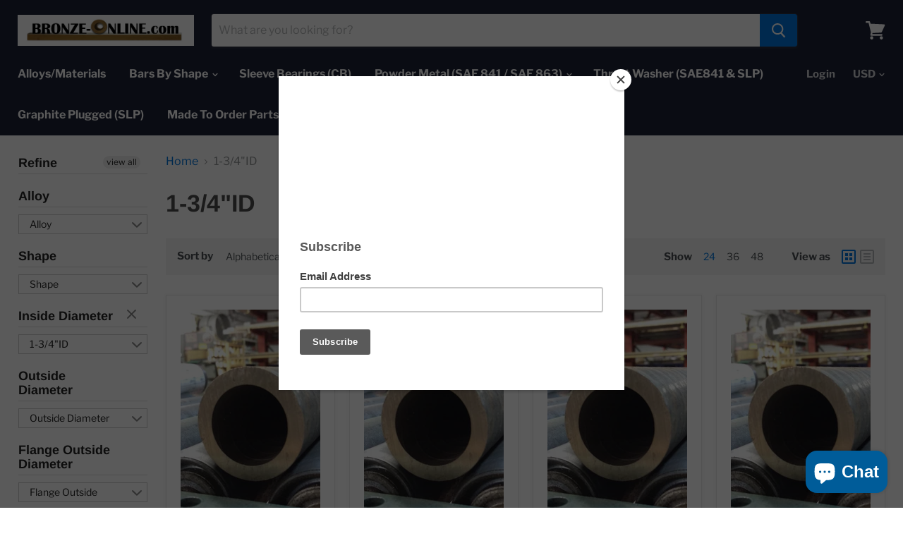

--- FILE ---
content_type: text/javascript
request_url: https://bronze-online.com/cdn/shop/t/3/assets/empire.js?v=141844286930290178951703111049
body_size: 4160
content:
(function(modules){function webpackJsonpCallback(data){for(var chunkIds=data[0],moreModules=data[1],executeModules=data[2],moduleId,chunkId,i2=0,resolves=[];i2<chunkIds.length;i2++)chunkId=chunkIds[i2],Object.prototype.hasOwnProperty.call(installedChunks,chunkId)&&installedChunks[chunkId]&&resolves.push(installedChunks[chunkId][0]),installedChunks[chunkId]=0;for(moduleId in moreModules)Object.prototype.hasOwnProperty.call(moreModules,moduleId)&&(modules[moduleId]=moreModules[moduleId]);for(parentJsonpFunction&&parentJsonpFunction(data);resolves.length;)resolves.shift()();return deferredModules.push.apply(deferredModules,executeModules||[]),checkDeferredModules()}function checkDeferredModules(){for(var result,i2=0;i2<deferredModules.length;i2++){for(var deferredModule=deferredModules[i2],fulfilled=!0,j=1;j<deferredModule.length;j++){var depId=deferredModule[j];installedChunks[depId]!==0&&(fulfilled=!1)}fulfilled&&(deferredModules.splice(i2--,1),result=__webpack_require__(__webpack_require__.s=deferredModule[0]))}return result}var installedModules={},installedChunks={34:0},deferredModules=[];function jsonpScriptSrc(chunkId){return{1:"//bronze-online.com/cdn/shop/t/3/assets/vendors-DynamicFeaturedCollection-StaticCollection-StaticProduct-StaticProductRecommendations-StaticSearch.bundle.js?v=93738230588053085511570544975",0:"//bronze-online.com/cdn/shop/t/3/assets/DynamicFeaturedCollection-StaticCollection-StaticProduct-StaticProductRecommendations-StaticSearch.bundle.js?v=122716246101055152031570544970",2:"//bronze-online.com/cdn/shop/t/3/assets/DynamicFeaturedCollection-StaticCollection-StaticProductRecommendations-StaticSearch.bundle.js?v=103142865181944125371570544970",24:"//bronze-online.com/cdn/shop/t/3/assets/StaticCollection.bundle.js?v=87789234223830863421570544973",28:"//bronze-online.com/cdn/shop/t/3/assets/StaticProductRecommendations.bundle.js?v=84602392388214865501570544974",30:"//bronze-online.com/cdn/shop/t/3/assets/StaticSearch.bundle.js?v=24212731054111574051570544974",8:"//bronze-online.com/cdn/shop/t/3/assets/DynamicFeaturedCollection.bundle.js?v=21943170785455773911570544970",27:"//bronze-online.com/cdn/shop/t/3/assets/StaticProduct.bundle.js?v=65103220169244595971570544974",10:"//bronze-online.com/cdn/shop/t/3/assets/DynamicMenuList.bundle.js?v=86839619419286459911570544971",11:"//bronze-online.com/cdn/shop/t/3/assets/DynamicNewsletter.bundle.js?v=90077664944678888151570544971",12:"//bronze-online.com/cdn/shop/t/3/assets/DynamicPromoBlocks.bundle.js?v=177670489919345094391570544971",13:"//bronze-online.com/cdn/shop/t/3/assets/DynamicRichText.bundle.js?v=109045449262025018011570544971",15:"//bronze-online.com/cdn/shop/t/3/assets/DynamicTwitterFeed.bundle.js?v=7410100604969304001570544971",16:"//bronze-online.com/cdn/shop/t/3/assets/DynamicVideo.bundle.js?v=175911474601686853761570544972",17:"//bronze-online.com/cdn/shop/t/3/assets/GiftCard.bundle.js?v=159486427441798096131570544972",18:"//bronze-online.com/cdn/shop/t/3/assets/PXSMap.bundle.js?v=60486159554370453201570544972",19:"//bronze-online.com/cdn/shop/t/3/assets/Page.bundle.js?v=40104916092982446851570544972",20:"//bronze-online.com/cdn/shop/t/3/assets/StaticAnnouncement.bundle.js?v=97569497844791003961570544973",21:"//bronze-online.com/cdn/shop/t/3/assets/StaticArticle.bundle.js?v=15897536002276946611570544973",22:"//bronze-online.com/cdn/shop/t/3/assets/StaticBlog.bundle.js?v=66019765089762662271570544973",25:"//bronze-online.com/cdn/shop/t/3/assets/StaticHighlightsBanners.bundle.js?v=9951765227839725131570544973",26:"//bronze-online.com/cdn/shop/t/3/assets/StaticPassword.bundle.js?v=129874949650259159661570544974",29:"//bronze-online.com/cdn/shop/t/3/assets/StaticRecentlyViewed.bundle.js?v=171403568538887415191570544974",31:"//bronze-online.com/cdn/shop/t/3/assets/StaticSectionFooter.bundle.js?v=133918473970251059631570544975",33:"//bronze-online.com/cdn/shop/t/3/assets/StaticSlideshow.bundle.js?v=41886142070132545171570544975",35:"//bronze-online.com/cdn/shop/t/3/assets/vendors-StaticCart.bundle.js?v=162367653958618761941570544976",23:"//bronze-online.com/cdn/shop/t/3/assets/StaticCart.bundle.js?v=102474671727090168991570544973",4:"//bronze-online.com/cdn/shop/t/3/assets/vendors-DynamicSearch-StaticSectionHeader.bundle.js?v=133281166760127295631570544976",3:"//bronze-online.com/cdn/shop/t/3/assets/DynamicSearch-StaticSectionHeader.bundle.js?v=80597013286227283901570544971",14:"//bronze-online.com/cdn/shop/t/3/assets/DynamicSearch.bundle.js?v=123260801090483277061570544971",32:"//bronze-online.com/cdn/shop/t/3/assets/StaticSectionHeader.bundle.js?v=25731396484894307691570544975",5:"//bronze-online.com/cdn/shop/t/3/assets/Account.bundle.js?v=33015464340215846501570544969",6:"//bronze-online.com/cdn/shop/t/3/assets/Contact.bundle.js?v=123617845285010593211570544970",7:"//bronze-online.com/cdn/shop/t/3/assets/DynamicBlogPosts.bundle.js?v=65536493715637155981570544970",9:"//bronze-online.com/cdn/shop/t/3/assets/DynamicInstagramFeed.bundle.js?v=41129079054027351671570544970"}[chunkId]}function __webpack_require__(moduleId){if(installedModules[moduleId])return installedModules[moduleId].exports;var module=installedModules[moduleId]={i:moduleId,l:!1,exports:{}};return modules[moduleId].call(module.exports,module,module.exports,__webpack_require__),module.l=!0,module.exports}__webpack_require__.e=function(chunkId){var promises=[],installedChunkData=installedChunks[chunkId];if(installedChunkData!==0)if(installedChunkData)promises.push(installedChunkData[2]);else{var promise=new Promise(function(resolve,reject){installedChunkData=installedChunks[chunkId]=[resolve,reject]});promises.push(installedChunkData[2]=promise);var script=document.createElement("script"),onScriptComplete;script.charset="utf-8",script.timeout=120,__webpack_require__.nc&&script.setAttribute("nonce",__webpack_require__.nc),script.src=jsonpScriptSrc(chunkId);var error=new Error;onScriptComplete=function(event){script.onerror=script.onload=null,clearTimeout(timeout);var chunk=installedChunks[chunkId];if(chunk!==0){if(chunk){var errorType=event&&(event.type==="load"?"missing":event.type),realSrc=event&&event.target&&event.target.src;error.message="Loading chunk "+chunkId+` failed.
(`+errorType+": "+realSrc+")",error.name="ChunkLoadError",error.type=errorType,error.request=realSrc,chunk[1](error)}installedChunks[chunkId]=void 0}};var timeout=setTimeout(function(){onScriptComplete({type:"timeout",target:script})},12e4);script.onerror=script.onload=onScriptComplete,document.head.appendChild(script)}return Promise.all(promises)},__webpack_require__.m=modules,__webpack_require__.c=installedModules,__webpack_require__.d=function(exports,name,getter){__webpack_require__.o(exports,name)||Object.defineProperty(exports,name,{enumerable:!0,get:getter})},__webpack_require__.r=function(exports){typeof Symbol<"u"&&Symbol.toStringTag&&Object.defineProperty(exports,Symbol.toStringTag,{value:"Module"}),Object.defineProperty(exports,"__esModule",{value:!0})},__webpack_require__.t=function(value,mode){if(mode&1&&(value=__webpack_require__(value)),mode&8||mode&4&&typeof value=="object"&&value&&value.__esModule)return value;var ns=Object.create(null);if(__webpack_require__.r(ns),Object.defineProperty(ns,"default",{enumerable:!0,value}),mode&2&&typeof value!="string")for(var key in value)__webpack_require__.d(ns,key,function(key2){return value[key2]}.bind(null,key));return ns},__webpack_require__.n=function(module){var getter=module&&module.__esModule?function(){return module.default}:function(){return module};return __webpack_require__.d(getter,"a",getter),getter},__webpack_require__.o=function(object,property){return Object.prototype.hasOwnProperty.call(object,property)},__webpack_require__.p="",__webpack_require__.oe=function(err){throw console.error(err),err};var jsonpArray=window.webpackJsonp=window.webpackJsonp||[],oldJsonpFunction=jsonpArray.push.bind(jsonpArray);jsonpArray.push=webpackJsonpCallback,jsonpArray=jsonpArray.slice();for(var i=0;i<jsonpArray.length;i++)webpackJsonpCallback(jsonpArray[i]);var parentJsonpFunction=oldJsonpFunction;return deferredModules.push([22,36]),checkDeferredModules()})({22:function(module,__webpack_exports__,__webpack_require__){"use strict";__webpack_require__.r(__webpack_exports__);var jquery=__webpack_require__(2),jquery_default=__webpack_require__.n(jquery);window.jQuery=jquery_default.a,window.$=jquery_default.a;var jquery_trend=__webpack_require__(9),jquery_revealer=__webpack_require__(10),js=__webpack_require__(6),js_default=__webpack_require__.n(js);jquery_default()(window).on("dragStart",function(event){var $target=jquery_default()(event.target),$flickityEnabledEl=$target.closest(".flickity-enabled");if($flickityEnabledEl.length){var flickity=js_default.a.data($flickityEnabledEl[0]);window.removeEventListener("scroll",flickity)}});var script=__webpack_require__(5),script_default=__webpack_require__.n(script),index_es=__webpack_require__(7);function ownKeys(object,enumerableOnly){var keys=Object.keys(object);if(Object.getOwnPropertySymbols){var symbols=Object.getOwnPropertySymbols(object);enumerableOnly&&(symbols=symbols.filter(function(sym){return Object.getOwnPropertyDescriptor(object,sym).enumerable})),keys.push.apply(keys,symbols)}return keys}function _objectSpread(target){for(var i=1;i<arguments.length;i++){var source=arguments[i]!=null?arguments[i]:{};i%2?ownKeys(source,!0).forEach(function(key){_defineProperty(target,key,source[key])}):Object.getOwnPropertyDescriptors?Object.defineProperties(target,Object.getOwnPropertyDescriptors(source)):ownKeys(source).forEach(function(key){Object.defineProperty(target,key,Object.getOwnPropertyDescriptor(source,key))})}return target}function _defineProperty(obj,key,value){return key in obj?Object.defineProperty(obj,key,{value,enumerable:!0,configurable:!0,writable:!0}):obj[key]=value,obj}function _classCallCheck(instance,Constructor){if(!(instance instanceof Constructor))throw new TypeError("Cannot call a class as a function")}function _defineProperties(target,props){for(var i=0;i<props.length;i++){var descriptor=props[i];descriptor.enumerable=descriptor.enumerable||!1,descriptor.configurable=!0,"value"in descriptor&&(descriptor.writable=!0),Object.defineProperty(target,descriptor.key,descriptor)}}function _createClass(Constructor,protoProps,staticProps){return protoProps&&_defineProperties(Constructor.prototype,protoProps),staticProps&&_defineProperties(Constructor,staticProps),Constructor}var LazyLoader=function(){function LazyLoader2(options){_classCallCheck(this,LazyLoader2);var defaultOptions={rootMargin:"30%",threshold:0};this.callbacks=new WeakMap,this._observerCallback=this._observerCallback.bind(this),this.observer=new IntersectionObserver(this._observerCallback,_objectSpread({},defaultOptions,{},options))}return _createClass(LazyLoader2,[{key:"add",value:function(target,callback){this.callbacks.set(target,callback),this.observer.observe(target)}},{key:"remove",value:function(target){this.observer.unobserve(target),this.callbacks.delete(target)}},{key:"unload",value:function(){this.observer.disconnect()}},{key:"_observerCallback",value:function(entries,observer){var _this=this;entries.forEach(function(_ref){var isIntersecting=_ref.isIntersecting,target=_ref.target;if(isIntersecting===!0){observer.unobserve(target);var callback=_this.callbacks.get(target);typeof callback=="function"&&callback(),_this.callbacks.delete(target)}})}}]),LazyLoader2}(),Sections=function(){function Sections2(){_classCallCheck(this,Sections2),this.handlers={},this.instances={},this.options={},this.imports={},this.lazyLoader=null,this._onSectionEvent=this._onSectionEvent.bind(this),document.addEventListener("shopify:section:load",this._onSectionEvent),document.addEventListener("shopify:section:unload",this._onSectionEvent),document.addEventListener("shopify:section:select",this._onSectionEvent),document.addEventListener("shopify:section:deselect",this._onSectionEvent),document.addEventListener("shopify:block:select",this._onSectionEvent),document.addEventListener("shopify:block:deselect",this._onSectionEvent)}return _createClass(Sections2,[{key:"unbind",value:function(){document.removeEventListener("shopify:section:load",this._onSectionEvent),document.removeEventListener("shopify:section:unload",this._onSectionEvent),document.removeEventListener("shopify:section:select",this._onSectionEvent),document.removeEventListener("shopify:section:deselect",this._onSectionEvent),document.removeEventListener("shopify:block:select",this._onSectionEvent),document.removeEventListener("shopify:block:deselect",this._onSectionEvent);for(var i=0;i<this.instances.length;i++)this._triggerInstanceEvent(this.instances[i],"onSectionUnload");this.handlers={},this.options={},this.lazyLoader.unload(),this.lazyLoader=null,this.instances={}}},{key:"register",value:function(type,handler){var options=arguments.length>2&&arguments[2]!==void 0?arguments[2]:{};this.handlers[type]&&console.warn("Sections: section handler already exists of type '".concat(type,"'.")),this.handlers[type]=handler,this.options[type]=options,this._initSections(type)}},{key:"_initSections",value:function(type){var _this2=this,dataEls=document.querySelectorAll('[data-section-type="'.concat(type,'"]'));if(dataEls)for(var _loop=function(i2){var dataEl=dataEls[i2],el=dataEl.parentNode,idEl=el.querySelector("[data-section-id]");if(!idEl)return console.warn("Sections: unable to find section id for '".concat(type,"'."),el),"continue";var sectionId=idEl.getAttribute("data-section-id");if(!sectionId)return console.warn("Sections: unable to find section id for '".concat(type,"'."),el),"continue";_this2.options[type]&&_this2.options[type].lazy?(_this2.lazyLoader===null&&(_this2.lazyLoader=new LazyLoader),_this2.lazyLoader.add(el,function(){return _this2._createInstance(sectionId,el)})):_this2._createInstance(sectionId,el)},i=0;i<dataEls.length;i++)var _ret=_loop(i)}},{key:"_onSectionEvent",value:function(event){var el=event.target,_event$detail=event.detail,sectionId=_event$detail.sectionId,blockId=_event$detail.blockId,instance=this.instances[sectionId];switch(event.type){case"shopify:section:load":this._createInstance(sectionId,el);break;case"shopify:section:unload":this._triggerInstanceEvent(instance,"onSectionUnload",{el,id:sectionId}),this.lazyLoader&&this.lazyLoader.remove(el),delete this.instances[sectionId];break;case"shopify:section:select":this._triggerInstanceEvent(instance,"onSectionSelect",{el,id:sectionId});break;case"shopify:section:deselect":this._triggerInstanceEvent(instance,"onSectionDeselect",{el,id:sectionId});break;case"shopify:block:select":this._triggerInstanceEvent(instance,"onSectionBlockSelect",{el,id:blockId});break;case"shopify:block:deselect":this._triggerInstanceEvent(instance,"onSectionBlockDeselect",{el,id:blockId});break;default:break}}},{key:"_triggerInstanceEvent",value:function(instance,eventName){if(instance&&instance[eventName]){for(var _len=arguments.length,args=new Array(_len>2?_len-2:0),_key=2;_key<_len;_key++)args[_key-2]=arguments[_key];instance[eventName].apply(instance,args)}}},{key:"_postMessage",value:function(name,data){var _this3=this;Object.keys(this.instances).forEach(function(id){_this3._triggerInstanceEvent(_this3.instances[id],"onSectionMessage",name,data)})}},{key:"_createInstance",value:function(id,el){var _this4=this,typeEl=el.querySelector("[data-section-type]");if(typeEl){var type=typeEl.getAttribute("data-section-type");if(type){var handler=this.handlers[type];if(!handler){console.warn("Sections: unable to find section handler for type '".concat(type,"'."));return}var data=this._loadData(el),postMessage=this._postMessage.bind(this),handlerParams={id,type,el,data,postMessage};this.imports[type]?this.instances[id]=new this.imports[type](handlerParams):handler().then(function(_ref2){var Component=_ref2.default;_this4.imports[type]=Component,_this4.instances[id]=new Component(handlerParams)})}}}},{key:"_loadData",value:function(el){var dataEl=el.querySelector("[data-section-data]");if(!dataEl)return{};var data=dataEl.getAttribute("data-section-data")||dataEl.innerHTML;try{return JSON.parse(data)}catch(error){return console.warn("Sections: invalid section data found. ".concat(error.message)),{}}}}]),Sections2}(),polyfillUrls=[];"IntersectionObserver"in window&&"IntersectionObserverEntry"in window&&"intersectionRatio"in window.IntersectionObserverEntry.prototype||polyfillUrls.push(document.querySelector("[data-scripts]").dataset.pxuPolyfills),window.NodeList&&!NodeList.prototype.forEach&&(NodeList.prototype.forEach=Array.prototype.forEach);var checkPolyfills=polyfillUrls,Empire_initEmpire=function(){index_es.a.init('[data-rimg="lazy"]',{round:1});var sections=new Sections;sections.register("static-header",function(){return Promise.all([__webpack_require__.e(4),__webpack_require__.e(3),__webpack_require__.e(32)]).then(__webpack_require__.bind(null,78))}),sections.register("static-announcement",function(){return __webpack_require__.e(20).then(__webpack_require__.bind(null,50))}),sections.register("static-footer",function(){return __webpack_require__.e(31).then(__webpack_require__.bind(null,51))}),sections.register("static-article",function(){return __webpack_require__.e(21).then(__webpack_require__.bind(null,52))}),sections.register("static-blog",function(){return __webpack_require__.e(22).then(__webpack_require__.bind(null,53))}),sections.register("static-cart",function(){return Promise.all([__webpack_require__.e(35),__webpack_require__.e(23)]).then(__webpack_require__.bind(null,54))}),sections.register("static-collection",function(){return Promise.all([__webpack_require__.e(1),__webpack_require__.e(0),__webpack_require__.e(2),__webpack_require__.e(24)]).then(__webpack_require__.bind(null,55))}),sections.register("static-password",function(){return __webpack_require__.e(26).then(__webpack_require__.bind(null,56))}),sections.register("static-product",function(){return Promise.all([__webpack_require__.e(1),__webpack_require__.e(0),__webpack_require__.e(27)]).then(__webpack_require__.bind(null,57))}),sections.register("static-product-recommendations",function(){return Promise.all([__webpack_require__.e(1),__webpack_require__.e(0),__webpack_require__.e(2),__webpack_require__.e(28)]).then(__webpack_require__.bind(null,58))}),sections.register("static-recently-viewed",function(){return __webpack_require__.e(29).then(__webpack_require__.bind(null,59))}),sections.register("static-search",function(){return Promise.all([__webpack_require__.e(1),__webpack_require__.e(0),__webpack_require__.e(2),__webpack_require__.e(30)]).then(__webpack_require__.bind(null,60))}),sections.register("static-highlights-banners",function(){return __webpack_require__.e(25).then(__webpack_require__.bind(null,61))}),sections.register("static-slideshow",function(){return __webpack_require__.e(33).then(__webpack_require__.bind(null,62))},{lazy:!0}),sections.register("dynamic-blog-posts",function(){return __webpack_require__.e(7).then(__webpack_require__.bind(null,63))},{lazy:!0}),sections.register("dynamic-promo-mosaic",function(){return __webpack_require__.e(12).then(__webpack_require__.bind(null,64))},{lazy:!0}),sections.register("dynamic-promo-grid",function(){return __webpack_require__.e(12).then(__webpack_require__.bind(null,64))},{lazy:!0}),sections.register("dynamic-menu-list",function(){return __webpack_require__.e(10).then(__webpack_require__.bind(null,65))},{lazy:!0}),sections.register("dynamic-twitter-feed",function(){return __webpack_require__.e(15).then(__webpack_require__.bind(null,66))},{lazy:!0}),sections.register("dynamic-instagram-feed",function(){return __webpack_require__.e(9).then(__webpack_require__.bind(null,67))},{lazy:!0}),sections.register("dynamic-featured-collection",function(){return Promise.all([__webpack_require__.e(1),__webpack_require__.e(0),__webpack_require__.e(2),__webpack_require__.e(8)]).then(__webpack_require__.bind(null,68))},{lazy:!0}),sections.register("dynamic-featured-product",function(){return Promise.all([__webpack_require__.e(1),__webpack_require__.e(0),__webpack_require__.e(27)]).then(__webpack_require__.bind(null,57))},{lazy:!0}),sections.register("dynamic-rich-text",function(){return __webpack_require__.e(13).then(__webpack_require__.bind(null,69))},{lazy:!0}),sections.register("dynamic-search",function(){return Promise.all([__webpack_require__.e(4),__webpack_require__.e(3),__webpack_require__.e(14)]).then(__webpack_require__.bind(null,70))},{lazy:!0}),sections.register("dynamic-video",function(){return __webpack_require__.e(16).then(__webpack_require__.bind(null,71))},{lazy:!0}),sections.register("pxs-newsletter",function(){return __webpack_require__.e(11).then(__webpack_require__.bind(null,72))},{lazy:!0}),sections.register("pxs-map",function(){return __webpack_require__.e(18).then(__webpack_require__.bind(null,73))},{lazy:!0}),document.body.classList.contains("template-giftcard")&&__webpack_require__.e(17).then(__webpack_require__.bind(null,74)).then(function(_ref){var GiftCard=_ref.default;return new GiftCard}),document.querySelector("[data-template-account]")&&__webpack_require__.e(5).then(__webpack_require__.bind(null,75)).then(function(_ref2){var Account=_ref2.default;return new Account}),document.body.classList.contains("template-contact")&&__webpack_require__.e(6).then(__webpack_require__.bind(null,76)).then(function(_ref3){var Contact=_ref3.default;return new Contact}),document.body.classList.contains("template-page")&&__webpack_require__.e(19).then(__webpack_require__.bind(null,77)).then(function(_ref4){var Page=_ref4.default;return new Page}),$(document).on("dragStart.flickity",".flickity-enabled",function(){document.ontouchmove=function(e){e.preventDefault()}}),$(document).on("dragEnd.flickity",".flickity-enabled",function(){document.ontouchmove=function(){return!0}})};checkPolyfills.length?script_default()(checkPolyfills,Empire_initEmpire):Empire_initEmpire()}});
//# sourceMappingURL=/cdn/shop/t/3/assets/empire.js.map?v=141844286930290178951703111049
